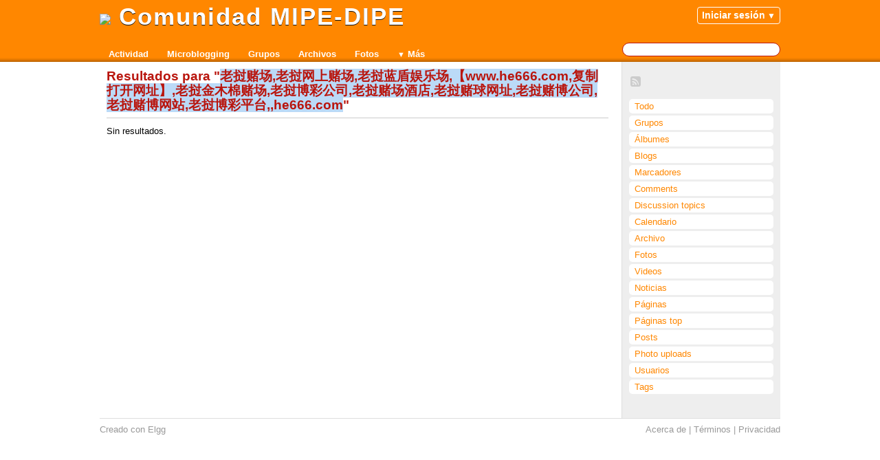

--- FILE ---
content_type: text/html; charset=UTF-8
request_url: https://comunidad.psyed.edu.es/search?q=%E8%80%81%E6%8C%9D%E8%B5%8C%E5%9C%BA,%E8%80%81%E6%8C%9D%E7%BD%91%E4%B8%8A%E8%B5%8C%E5%9C%BA,%E8%80%81%E6%8C%9D%E8%93%9D%E7%9B%BE%E5%A8%B1%E4%B9%90%E5%9C%BA,%E3%80%90www.he666.com,%E5%A4%8D%E5%88%B6%E6%89%93%E5%BC%80%E7%BD%91%E5%9D%80%E3%80%91,%E8%80%81%E6%8C%9D%E9%87%91%E6%9C%A8%E6%A3%89%E8%B5%8C%E5%9C%BA,%E8%80%81%E6%8C%9D%E5%8D%9A%E5%BD%A9%E5%85%AC%E5%8F%B8,%E8%80%81%E6%8C%9D%E8%B5%8C%E5%9C%BA%E9%85%92%E5%BA%97,%E8%80%81%E6%8C%9D%E8%B5%8C%E7%90%83%E7%BD%91%E5%9D%80,%E8%80%81%E6%8C%9D%E8%B5%8C%E5%8D%9A%E5%85%AC%E5%8F%B8,%E8%80%81%E6%8C%9D%E8%B5%8C%E5%8D%9A%E7%BD%91%E7%AB%99,%E8%80%81%E6%8C%9D%E5%8D%9A%E5%BD%A9%E5%B9%B3%E5%8F%B0,,he666.com
body_size: 27774
content:
<!DOCTYPE html>
<html xmlns="http://www.w3.org/1999/xhtml" xml:lang="es" lang="es">
	<head>
		<title>Resultados para &quot;&#32769;&#25373;&#36172;&#22330;,&#32769;&#25373;&#32593;&#19978;&#36172;&#22330;,&#32769;&#25373;&#34013;&#30462;&#23089;&#20048;&#22330;,&#12304;www.he666.com,&#22797;&#21046;&#25171;&#24320;&#32593;&#22336;&#12305;,&#32769;&#25373;&#37329;&#26408;&#26825;&#36172;&#22330;,&#32769;&#25373;&#21338;&#24425;&#20844;&#21496;,&#32769;&#25373;&#36172;&#22330;&#37202;&#24215;,&#32769;&#25373;&#36172;&#29699;&#32593;&#22336;,&#32769;&#25373;&#36172;&#21338;&#20844;&#21496;,&#32769;&#25373;&#36172;&#21338;&#32593;&#31449;,&#32769;&#25373;&#21338;&#24425;&#24179;&#21488;,,he666.com&quot; : Comunidad MIPE-DIPE</title><meta http-equiv="Content-Type" content="text/html; charset=utf-8"><meta name="description"><meta name="viewport" content="width=device-width"><meta name="mobile-web-app-capable" content="yes"><meta name="apple-mobile-web-app-capable" content="yes"><link rel="alternative" type="application/rss+xml" title="RSS" href="https://comunidad.psyed.edu.es/search?q=%E8%80%81%E6%8C%9D%E8%B5%8C%E5%9C%BA,%E8%80%81%E6%8C%9D%E7%BD%91%E4%B8%8A%E8%B5%8C%E5%9C%BA,%E8%80%81%E6%8C%9D%E8%93%9D%E7%9B%BE%E5%A8%B1%E4%B9%90%E5%9C%BA,%E3%80%90www.he666.com,%E5%A4%8D%E5%88%B6%E6%89%93%E5%BC%80%E7%BD%91%E5%9D%80%E3%80%91,%E8%80%81%E6%8C%9D%E9%87%91%E6%9C%A8%E6%A3%89%E8%B5%8C%E5%9C%BA,%E8%80%81%E6%8C%9D%E5%8D%9A%E5%BD%A9%E5%85%AC%E5%8F%B8,%E8%80%81%E6%8C%9D%E8%B5%8C%E5%9C%BA%E9%85%92%E5%BA%97,%E8%80%81%E6%8C%9D%E8%B5%8C%E7%90%83%E7%BD%91%E5%9D%80,%E8%80%81%E6%8C%9D%E8%B5%8C%E5%8D%9A%E5%85%AC%E5%8F%B8,%E8%80%81%E6%8C%9D%E8%B5%8C%E5%8D%9A%E7%BD%91%E7%AB%99,%E8%80%81%E6%8C%9D%E5%8D%9A%E5%BD%A9%E5%B9%B3%E5%8F%B0,,he666.com&amp;view=rss"><link rel="apple-touch-icon" href="https://comunidad.psyed.edu.es/cache/1697966483/default/favicon_override/favicon-128.png"><link rel="icon" href="https://comunidad.psyed.edu.es/cache/1697966483/default/favicon_override/favicon.ico"><link rel="icon" sizes="16x16 32x32 48x48 64x64 128x128" type="image/svg+xml" href="https://comunidad.psyed.edu.es/cache/1697966483/default/favicon.svg"><link rel="icon" sizes="16x16" type="image/png" href="https://comunidad.psyed.edu.es/cache/1697966483/default/favicon_override/favicon-16.png"><link rel="icon" sizes="32x32" type="image/png" href="https://comunidad.psyed.edu.es/cache/1697966483/default/favicon_override/favicon-32.png"><link rel="icon" sizes="64x64" type="image/png" href="https://comunidad.psyed.edu.es/cache/1697966483/default/favicon_override/favicon-64.png"><link rel="icon" sizes="128x128" type="image/png" href="https://comunidad.psyed.edu.es/cache/1697966483/default/favicon_override/favicon-128.png"><link rel="manifest" href="https://comunidad.psyed.edu.es/manifest.json"><link rel="stylesheet" href="https://comunidad.psyed.edu.es/cache/1697966483/default/font-awesome/css/font-awesome.css"><link rel="stylesheet" href="https://comunidad.psyed.edu.es/cache/1697966483/default/elgg.css"><link rel="stylesheet" href="https://comunidad.psyed.edu.es/cache/1697966483/default/lightbox/elgg-colorbox-theme/colorbox.css"><script>
		require = function () {
		// handled in the view "elgg.js"
		_require_queue.push(arguments);
	};
	_require_queue = [];
</script>
	</head>
	<body>
		<div class="elgg-page elgg-page-default">
	<div class="elgg-page-messages">
		<ul class="elgg-system-messages"><li class="hidden"></li></ul>
	</div>	<div class="elgg-page-header">
		<div class="elgg-inner">
			
<h1>
	<a class="elgg-heading-site" href="https://comunidad.psyed.edu.es/">
		<img src="http://mipe.psyed.edu.es/mipedipe.png" width="50px"> Comunidad MIPE-DIPE	</a>
</h1>
<div id="login-dropdown">
	<a href="https://comunidad.psyed.edu.es/login#login-dropdown-box" rel="popup" class="elgg-button elgg-button-dropdown">Iniciar sesi&oacute;n</a><div id="login-dropdown-box" class="elgg-module elgg-module-dropdown"><div class="elgg-body"><form method="post" action="https://comunidad.psyed.edu.es/action/login" class="elgg-form elgg-form-login"><fieldset><input name="__elgg_token" value="83p86IJwW4_xo10XfFvzlA" type="hidden"><input name="__elgg_ts" value="1768997053" type="hidden"><div class="elgg-field elgg-field-required"><label for="elgg-field-56pz0p" class="elgg-field-label">Nombre de usuario o Email<span title="Requerido" class="elgg-required-indicator">&ast;</span></label><input value="" type="text" name="username" autofocus="autofocus" required="required" id="elgg-field-56pz0p" class="elgg-input-text"></div><div class="elgg-field elgg-field-required"><label for="elgg-field-fi3ygp" class="elgg-field-label">Contrase&ntilde;a<span title="Requerido" class="elgg-required-indicator">&ast;</span></label><input value="" autocapitalize="off" autocorrect="off" type="password" name="password" required="required" id="elgg-field-fi3ygp" class="elgg-input-password"></div><input name="returntoreferer" value="true" type="hidden"><div class="elgg-foot elgg-form-footer"><div class="elgg-foot">
	<label class="mtm float-alt">
		<input type="checkbox" name="persistent" value="true" />
		Recordarme	</label>

	<input type="submit" value="Iniciar sesi&oacute;n" class="elgg-button elgg-button-submit"><ul class="elgg-menu elgg-menu-login elgg-menu-general elgg-menu-hz mtm elgg-menu-login-default"><li class="elgg-menu-item-forgotpassword"><a href="https://comunidad.psyed.edu.es/forgotpassword" class="elgg-menu-content forgot_link">Olvid&eacute; mi contrase&ntilde;a</a></li></ul></div>
</div></fieldset></form></div></div></div>
<ul class="elgg-menu elgg-menu-site elgg-menu-site-default clearfix"><li class="elgg-menu-item-activity"><a href="https://comunidad.psyed.edu.es/activity" class="elgg-menu-content">Actividad</a></li><li class="elgg-menu-item-thewire"><a href="https://comunidad.psyed.edu.es/thewire/all" class="elgg-menu-content">Microblogging</a></li><li class="elgg-menu-item-groups"><a href="https://comunidad.psyed.edu.es/groups/all" class="elgg-menu-content">Grupos</a></li><li class="elgg-menu-item-file"><a href="https://comunidad.psyed.edu.es/file/all" class="elgg-menu-content">Archivos</a></li><li class="elgg-menu-item-photos"><a href="https://comunidad.psyed.edu.es/photos/all" class="elgg-menu-content">Fotos</a></li><li class="elgg-more"><a href="#">M&aacute;s</a><ul class="elgg-menu elgg-menu-site elgg-menu-site-more"><li class="elgg-menu-item-blog"><a href="https://comunidad.psyed.edu.es/blog/all" class="elgg-menu-content">Blogs</a></li><li class="elgg-menu-item-event-calendar"><a href="https://comunidad.psyed.edu.es/event_calendar/list/" class="elgg-menu-content">Calendario</a></li><li class="elgg-menu-item-bookmarks"><a href="https://comunidad.psyed.edu.es/bookmarks/all" class="elgg-menu-content">Marcadores</a></li><li class="elgg-menu-item-members"><a href="https://comunidad.psyed.edu.es/members" class="elgg-menu-content">Miembros</a></li><li class="elgg-menu-item-news"><a href="https://comunidad.psyed.edu.es/news/all" class="elgg-menu-content">Noticias</a></li><li class="elgg-menu-item-pages"><a href="https://comunidad.psyed.edu.es/pages/all" class="elgg-menu-content">P&aacute;ginas</a></li><li class="elgg-menu-item-videos"><a href="https://comunidad.psyed.edu.es/videos/all" class="elgg-menu-content">Videos</a></li></ul></li></ul>
<form class="elgg-search elgg-search-header" action="https://comunidad.psyed.edu.es/search" method="get">
	<fieldset>
		<input placeholder="Buscar" type="text" class="search-input" size="21" name="q" autocapitalize="off" autocorrect="off" required="required" value="&#32769;&#25373;&#36172;&#22330;,&#32769;&#25373;&#32593;&#19978;&#36172;&#22330;,&#32769;&#25373;&#34013;&#30462;&#23089;&#20048;&#22330;,&#12304;www.he666.com,&#22797;&#21046;&#25171;&#24320;&#32593;&#22336;&#12305;,&#32769;&#25373;&#37329;&#26408;&#26825;&#36172;&#22330;,&#32769;&#25373;&#21338;&#24425;&#20844;&#21496;,&#32769;&#25373;&#36172;&#22330;&#37202;&#24215;,&#32769;&#25373;&#36172;&#29699;&#32593;&#22336;,&#32769;&#25373;&#36172;&#21338;&#20844;&#21496;,&#32769;&#25373;&#36172;&#21338;&#32593;&#31449;,&#32769;&#25373;&#21338;&#24425;&#24179;&#21488;,,he666.com" />
		<input type="hidden" name="search_type" value="all" />
		<input type="submit" value="Ir" class="search-submit-button" />
	</fieldset>
</form>

		</div>
	</div>
	<div class="elgg-page-body">
		<div class="elgg-inner">
			
<div class="elgg-layout elgg-layout-one-sidebar clearfix">
	<div class="elgg-sidebar">
		<ul class="elgg-menu elgg-menu-extras elgg-menu-hz elgg-menu-extras-default"><li class="elgg-menu-item-rss"><a href="https://comunidad.psyed.edu.es/search?q=%E8%80%81%E6%8C%9D%E8%B5%8C%E5%9C%BA,%E8%80%81%E6%8C%9D%E7%BD%91%E4%B8%8A%E8%B5%8C%E5%9C%BA,%E8%80%81%E6%8C%9D%E8%93%9D%E7%9B%BE%E5%A8%B1%E4%B9%90%E5%9C%BA,%E3%80%90www.he666.com,%E5%A4%8D%E5%88%B6%E6%89%93%E5%BC%80%E7%BD%91%E5%9D%80%E3%80%91,%E8%80%81%E6%8C%9D%E9%87%91%E6%9C%A8%E6%A3%89%E8%B5%8C%E5%9C%BA,%E8%80%81%E6%8C%9D%E5%8D%9A%E5%BD%A9%E5%85%AC%E5%8F%B8,%E8%80%81%E6%8C%9D%E8%B5%8C%E5%9C%BA%E9%85%92%E5%BA%97,%E8%80%81%E6%8C%9D%E8%B5%8C%E7%90%83%E7%BD%91%E5%9D%80,%E8%80%81%E6%8C%9D%E8%B5%8C%E5%8D%9A%E5%85%AC%E5%8F%B8,%E8%80%81%E6%8C%9D%E8%B5%8C%E5%8D%9A%E7%BD%91%E7%AB%99,%E8%80%81%E6%8C%9D%E5%8D%9A%E5%BD%A9%E5%B9%B3%E5%8F%B0,,he666.com&amp;view=rss" title="Canal RSS para esta p&aacute;gina" class="elgg-menu-content"><span class="elgg-icon fa elgg-icon-rss fa-rss-square"></span></a></li></ul><ul class="elgg-menu elgg-menu-page elgg-menu-page-default"><li class="elgg-menu-item-all"><a href="https://comunidad.psyed.edu.es/search?q=%E8%80%81%E6%8C%9D%E8%B5%8C%E5%9C%BA%2C%E8%80%81%E6%8C%9D%E7%BD%91%E4%B8%8A%E8%B5%8C%E5%9C%BA%2C%E8%80%81%E6%8C%9D%E8%93%9D%E7%9B%BE%E5%A8%B1%E4%B9%90%E5%9C%BA%2C%E3%80%90www.he666.com%2C%E5%A4%8D%E5%88%B6%E6%89%93%E5%BC%80%E7%BD%91%E5%9D%80%E3%80%91%2C%E8%80%81%E6%8C%9D%E9%87%91%E6%9C%A8%E6%A3%89%E8%B5%8C%E5%9C%BA%2C%E8%80%81%E6%8C%9D%E5%8D%9A%E5%BD%A9%E5%85%AC%E5%8F%B8%2C%E8%80%81%E6%8C%9D%E8%B5%8C%E5%9C%BA%E9%85%92%E5%BA%97%2C%E8%80%81%E6%8C%9D%E8%B5%8C%E7%90%83%E7%BD%91%E5%9D%80%2C%E8%80%81%E6%8C%9D%E8%B5%8C%E5%8D%9A%E5%85%AC%E5%8F%B8%2C%E8%80%81%E6%8C%9D%E8%B5%8C%E5%8D%9A%E7%BD%91%E7%AB%99%2C%E8%80%81%E6%8C%9D%E5%8D%9A%E5%BD%A9%E5%B9%B3%E5%8F%B0%2C%2Che666.com&amp;search_type=all" class="elgg-menu-content">Todo</a></li><li class="elgg-menu-item-item-group"><a href="https://comunidad.psyed.edu.es/search?q=%E8%80%81%E6%8C%9D%E8%B5%8C%E5%9C%BA%2C%E8%80%81%E6%8C%9D%E7%BD%91%E4%B8%8A%E8%B5%8C%E5%9C%BA%2C%E8%80%81%E6%8C%9D%E8%93%9D%E7%9B%BE%E5%A8%B1%E4%B9%90%E5%9C%BA%2C%E3%80%90www.he666.com%2C%E5%A4%8D%E5%88%B6%E6%89%93%E5%BC%80%E7%BD%91%E5%9D%80%E3%80%91%2C%E8%80%81%E6%8C%9D%E9%87%91%E6%9C%A8%E6%A3%89%E8%B5%8C%E5%9C%BA%2C%E8%80%81%E6%8C%9D%E5%8D%9A%E5%BD%A9%E5%85%AC%E5%8F%B8%2C%E8%80%81%E6%8C%9D%E8%B5%8C%E5%9C%BA%E9%85%92%E5%BA%97%2C%E8%80%81%E6%8C%9D%E8%B5%8C%E7%90%83%E7%BD%91%E5%9D%80%2C%E8%80%81%E6%8C%9D%E8%B5%8C%E5%8D%9A%E5%85%AC%E5%8F%B8%2C%E8%80%81%E6%8C%9D%E8%B5%8C%E5%8D%9A%E7%BD%91%E7%AB%99%2C%E8%80%81%E6%8C%9D%E5%8D%9A%E5%BD%A9%E5%B9%B3%E5%8F%B0%2C%2Che666.com&amp;entity_type=group&amp;search_type=entities" class="elgg-menu-content">Grupos</a></li><li class="elgg-menu-item-item-object-album"><a href="https://comunidad.psyed.edu.es/search?q=%E8%80%81%E6%8C%9D%E8%B5%8C%E5%9C%BA%2C%E8%80%81%E6%8C%9D%E7%BD%91%E4%B8%8A%E8%B5%8C%E5%9C%BA%2C%E8%80%81%E6%8C%9D%E8%93%9D%E7%9B%BE%E5%A8%B1%E4%B9%90%E5%9C%BA%2C%E3%80%90www.he666.com%2C%E5%A4%8D%E5%88%B6%E6%89%93%E5%BC%80%E7%BD%91%E5%9D%80%E3%80%91%2C%E8%80%81%E6%8C%9D%E9%87%91%E6%9C%A8%E6%A3%89%E8%B5%8C%E5%9C%BA%2C%E8%80%81%E6%8C%9D%E5%8D%9A%E5%BD%A9%E5%85%AC%E5%8F%B8%2C%E8%80%81%E6%8C%9D%E8%B5%8C%E5%9C%BA%E9%85%92%E5%BA%97%2C%E8%80%81%E6%8C%9D%E8%B5%8C%E7%90%83%E7%BD%91%E5%9D%80%2C%E8%80%81%E6%8C%9D%E8%B5%8C%E5%8D%9A%E5%85%AC%E5%8F%B8%2C%E8%80%81%E6%8C%9D%E8%B5%8C%E5%8D%9A%E7%BD%91%E7%AB%99%2C%E8%80%81%E6%8C%9D%E5%8D%9A%E5%BD%A9%E5%B9%B3%E5%8F%B0%2C%2Che666.com&amp;entity_subtype=album&amp;entity_type=object&amp;search_type=entities" class="elgg-menu-content">Álbumes</a></li><li class="elgg-menu-item-item-object-blog"><a href="https://comunidad.psyed.edu.es/search?q=%E8%80%81%E6%8C%9D%E8%B5%8C%E5%9C%BA%2C%E8%80%81%E6%8C%9D%E7%BD%91%E4%B8%8A%E8%B5%8C%E5%9C%BA%2C%E8%80%81%E6%8C%9D%E8%93%9D%E7%9B%BE%E5%A8%B1%E4%B9%90%E5%9C%BA%2C%E3%80%90www.he666.com%2C%E5%A4%8D%E5%88%B6%E6%89%93%E5%BC%80%E7%BD%91%E5%9D%80%E3%80%91%2C%E8%80%81%E6%8C%9D%E9%87%91%E6%9C%A8%E6%A3%89%E8%B5%8C%E5%9C%BA%2C%E8%80%81%E6%8C%9D%E5%8D%9A%E5%BD%A9%E5%85%AC%E5%8F%B8%2C%E8%80%81%E6%8C%9D%E8%B5%8C%E5%9C%BA%E9%85%92%E5%BA%97%2C%E8%80%81%E6%8C%9D%E8%B5%8C%E7%90%83%E7%BD%91%E5%9D%80%2C%E8%80%81%E6%8C%9D%E8%B5%8C%E5%8D%9A%E5%85%AC%E5%8F%B8%2C%E8%80%81%E6%8C%9D%E8%B5%8C%E5%8D%9A%E7%BD%91%E7%AB%99%2C%E8%80%81%E6%8C%9D%E5%8D%9A%E5%BD%A9%E5%B9%B3%E5%8F%B0%2C%2Che666.com&amp;entity_subtype=blog&amp;entity_type=object&amp;search_type=entities" class="elgg-menu-content">Blogs</a></li><li class="elgg-menu-item-item-object-bookmarks"><a href="https://comunidad.psyed.edu.es/search?q=%E8%80%81%E6%8C%9D%E8%B5%8C%E5%9C%BA%2C%E8%80%81%E6%8C%9D%E7%BD%91%E4%B8%8A%E8%B5%8C%E5%9C%BA%2C%E8%80%81%E6%8C%9D%E8%93%9D%E7%9B%BE%E5%A8%B1%E4%B9%90%E5%9C%BA%2C%E3%80%90www.he666.com%2C%E5%A4%8D%E5%88%B6%E6%89%93%E5%BC%80%E7%BD%91%E5%9D%80%E3%80%91%2C%E8%80%81%E6%8C%9D%E9%87%91%E6%9C%A8%E6%A3%89%E8%B5%8C%E5%9C%BA%2C%E8%80%81%E6%8C%9D%E5%8D%9A%E5%BD%A9%E5%85%AC%E5%8F%B8%2C%E8%80%81%E6%8C%9D%E8%B5%8C%E5%9C%BA%E9%85%92%E5%BA%97%2C%E8%80%81%E6%8C%9D%E8%B5%8C%E7%90%83%E7%BD%91%E5%9D%80%2C%E8%80%81%E6%8C%9D%E8%B5%8C%E5%8D%9A%E5%85%AC%E5%8F%B8%2C%E8%80%81%E6%8C%9D%E8%B5%8C%E5%8D%9A%E7%BD%91%E7%AB%99%2C%E8%80%81%E6%8C%9D%E5%8D%9A%E5%BD%A9%E5%B9%B3%E5%8F%B0%2C%2Che666.com&amp;entity_subtype=bookmarks&amp;entity_type=object&amp;search_type=entities" class="elgg-menu-content">Marcadores</a></li><li class="elgg-menu-item-item-object-comment"><a href="https://comunidad.psyed.edu.es/search?q=%E8%80%81%E6%8C%9D%E8%B5%8C%E5%9C%BA%2C%E8%80%81%E6%8C%9D%E7%BD%91%E4%B8%8A%E8%B5%8C%E5%9C%BA%2C%E8%80%81%E6%8C%9D%E8%93%9D%E7%9B%BE%E5%A8%B1%E4%B9%90%E5%9C%BA%2C%E3%80%90www.he666.com%2C%E5%A4%8D%E5%88%B6%E6%89%93%E5%BC%80%E7%BD%91%E5%9D%80%E3%80%91%2C%E8%80%81%E6%8C%9D%E9%87%91%E6%9C%A8%E6%A3%89%E8%B5%8C%E5%9C%BA%2C%E8%80%81%E6%8C%9D%E5%8D%9A%E5%BD%A9%E5%85%AC%E5%8F%B8%2C%E8%80%81%E6%8C%9D%E8%B5%8C%E5%9C%BA%E9%85%92%E5%BA%97%2C%E8%80%81%E6%8C%9D%E8%B5%8C%E7%90%83%E7%BD%91%E5%9D%80%2C%E8%80%81%E6%8C%9D%E8%B5%8C%E5%8D%9A%E5%85%AC%E5%8F%B8%2C%E8%80%81%E6%8C%9D%E8%B5%8C%E5%8D%9A%E7%BD%91%E7%AB%99%2C%E8%80%81%E6%8C%9D%E5%8D%9A%E5%BD%A9%E5%B9%B3%E5%8F%B0%2C%2Che666.com&amp;entity_subtype=comment&amp;entity_type=object&amp;search_type=entities" class="elgg-menu-content">Comments</a></li><li class="elgg-menu-item-item-object-discussion"><a href="https://comunidad.psyed.edu.es/search?q=%E8%80%81%E6%8C%9D%E8%B5%8C%E5%9C%BA%2C%E8%80%81%E6%8C%9D%E7%BD%91%E4%B8%8A%E8%B5%8C%E5%9C%BA%2C%E8%80%81%E6%8C%9D%E8%93%9D%E7%9B%BE%E5%A8%B1%E4%B9%90%E5%9C%BA%2C%E3%80%90www.he666.com%2C%E5%A4%8D%E5%88%B6%E6%89%93%E5%BC%80%E7%BD%91%E5%9D%80%E3%80%91%2C%E8%80%81%E6%8C%9D%E9%87%91%E6%9C%A8%E6%A3%89%E8%B5%8C%E5%9C%BA%2C%E8%80%81%E6%8C%9D%E5%8D%9A%E5%BD%A9%E5%85%AC%E5%8F%B8%2C%E8%80%81%E6%8C%9D%E8%B5%8C%E5%9C%BA%E9%85%92%E5%BA%97%2C%E8%80%81%E6%8C%9D%E8%B5%8C%E7%90%83%E7%BD%91%E5%9D%80%2C%E8%80%81%E6%8C%9D%E8%B5%8C%E5%8D%9A%E5%85%AC%E5%8F%B8%2C%E8%80%81%E6%8C%9D%E8%B5%8C%E5%8D%9A%E7%BD%91%E7%AB%99%2C%E8%80%81%E6%8C%9D%E5%8D%9A%E5%BD%A9%E5%B9%B3%E5%8F%B0%2C%2Che666.com&amp;entity_subtype=discussion&amp;entity_type=object&amp;search_type=entities" class="elgg-menu-content">Discussion topics</a></li><li class="elgg-menu-item-item-object-event-calendar"><a href="https://comunidad.psyed.edu.es/search?q=%E8%80%81%E6%8C%9D%E8%B5%8C%E5%9C%BA%2C%E8%80%81%E6%8C%9D%E7%BD%91%E4%B8%8A%E8%B5%8C%E5%9C%BA%2C%E8%80%81%E6%8C%9D%E8%93%9D%E7%9B%BE%E5%A8%B1%E4%B9%90%E5%9C%BA%2C%E3%80%90www.he666.com%2C%E5%A4%8D%E5%88%B6%E6%89%93%E5%BC%80%E7%BD%91%E5%9D%80%E3%80%91%2C%E8%80%81%E6%8C%9D%E9%87%91%E6%9C%A8%E6%A3%89%E8%B5%8C%E5%9C%BA%2C%E8%80%81%E6%8C%9D%E5%8D%9A%E5%BD%A9%E5%85%AC%E5%8F%B8%2C%E8%80%81%E6%8C%9D%E8%B5%8C%E5%9C%BA%E9%85%92%E5%BA%97%2C%E8%80%81%E6%8C%9D%E8%B5%8C%E7%90%83%E7%BD%91%E5%9D%80%2C%E8%80%81%E6%8C%9D%E8%B5%8C%E5%8D%9A%E5%85%AC%E5%8F%B8%2C%E8%80%81%E6%8C%9D%E8%B5%8C%E5%8D%9A%E7%BD%91%E7%AB%99%2C%E8%80%81%E6%8C%9D%E5%8D%9A%E5%BD%A9%E5%B9%B3%E5%8F%B0%2C%2Che666.com&amp;entity_subtype=event_calendar&amp;entity_type=object&amp;search_type=entities" class="elgg-menu-content">Calendario</a></li><li class="elgg-menu-item-item-object-file"><a href="https://comunidad.psyed.edu.es/search?q=%E8%80%81%E6%8C%9D%E8%B5%8C%E5%9C%BA%2C%E8%80%81%E6%8C%9D%E7%BD%91%E4%B8%8A%E8%B5%8C%E5%9C%BA%2C%E8%80%81%E6%8C%9D%E8%93%9D%E7%9B%BE%E5%A8%B1%E4%B9%90%E5%9C%BA%2C%E3%80%90www.he666.com%2C%E5%A4%8D%E5%88%B6%E6%89%93%E5%BC%80%E7%BD%91%E5%9D%80%E3%80%91%2C%E8%80%81%E6%8C%9D%E9%87%91%E6%9C%A8%E6%A3%89%E8%B5%8C%E5%9C%BA%2C%E8%80%81%E6%8C%9D%E5%8D%9A%E5%BD%A9%E5%85%AC%E5%8F%B8%2C%E8%80%81%E6%8C%9D%E8%B5%8C%E5%9C%BA%E9%85%92%E5%BA%97%2C%E8%80%81%E6%8C%9D%E8%B5%8C%E7%90%83%E7%BD%91%E5%9D%80%2C%E8%80%81%E6%8C%9D%E8%B5%8C%E5%8D%9A%E5%85%AC%E5%8F%B8%2C%E8%80%81%E6%8C%9D%E8%B5%8C%E5%8D%9A%E7%BD%91%E7%AB%99%2C%E8%80%81%E6%8C%9D%E5%8D%9A%E5%BD%A9%E5%B9%B3%E5%8F%B0%2C%2Che666.com&amp;entity_subtype=file&amp;entity_type=object&amp;search_type=entities" class="elgg-menu-content">Archivo</a></li><li class="elgg-menu-item-item-object-image"><a href="https://comunidad.psyed.edu.es/search?q=%E8%80%81%E6%8C%9D%E8%B5%8C%E5%9C%BA%2C%E8%80%81%E6%8C%9D%E7%BD%91%E4%B8%8A%E8%B5%8C%E5%9C%BA%2C%E8%80%81%E6%8C%9D%E8%93%9D%E7%9B%BE%E5%A8%B1%E4%B9%90%E5%9C%BA%2C%E3%80%90www.he666.com%2C%E5%A4%8D%E5%88%B6%E6%89%93%E5%BC%80%E7%BD%91%E5%9D%80%E3%80%91%2C%E8%80%81%E6%8C%9D%E9%87%91%E6%9C%A8%E6%A3%89%E8%B5%8C%E5%9C%BA%2C%E8%80%81%E6%8C%9D%E5%8D%9A%E5%BD%A9%E5%85%AC%E5%8F%B8%2C%E8%80%81%E6%8C%9D%E8%B5%8C%E5%9C%BA%E9%85%92%E5%BA%97%2C%E8%80%81%E6%8C%9D%E8%B5%8C%E7%90%83%E7%BD%91%E5%9D%80%2C%E8%80%81%E6%8C%9D%E8%B5%8C%E5%8D%9A%E5%85%AC%E5%8F%B8%2C%E8%80%81%E6%8C%9D%E8%B5%8C%E5%8D%9A%E7%BD%91%E7%AB%99%2C%E8%80%81%E6%8C%9D%E5%8D%9A%E5%BD%A9%E5%B9%B3%E5%8F%B0%2C%2Che666.com&amp;entity_subtype=image&amp;entity_type=object&amp;search_type=entities" class="elgg-menu-content">Fotos</a></li><li class="elgg-menu-item-item-object-izap-videos"><a href="https://comunidad.psyed.edu.es/search?q=%E8%80%81%E6%8C%9D%E8%B5%8C%E5%9C%BA%2C%E8%80%81%E6%8C%9D%E7%BD%91%E4%B8%8A%E8%B5%8C%E5%9C%BA%2C%E8%80%81%E6%8C%9D%E8%93%9D%E7%9B%BE%E5%A8%B1%E4%B9%90%E5%9C%BA%2C%E3%80%90www.he666.com%2C%E5%A4%8D%E5%88%B6%E6%89%93%E5%BC%80%E7%BD%91%E5%9D%80%E3%80%91%2C%E8%80%81%E6%8C%9D%E9%87%91%E6%9C%A8%E6%A3%89%E8%B5%8C%E5%9C%BA%2C%E8%80%81%E6%8C%9D%E5%8D%9A%E5%BD%A9%E5%85%AC%E5%8F%B8%2C%E8%80%81%E6%8C%9D%E8%B5%8C%E5%9C%BA%E9%85%92%E5%BA%97%2C%E8%80%81%E6%8C%9D%E8%B5%8C%E7%90%83%E7%BD%91%E5%9D%80%2C%E8%80%81%E6%8C%9D%E8%B5%8C%E5%8D%9A%E5%85%AC%E5%8F%B8%2C%E8%80%81%E6%8C%9D%E8%B5%8C%E5%8D%9A%E7%BD%91%E7%AB%99%2C%E8%80%81%E6%8C%9D%E5%8D%9A%E5%BD%A9%E5%B9%B3%E5%8F%B0%2C%2Che666.com&amp;entity_subtype=izap_videos&amp;entity_type=object&amp;search_type=entities" class="elgg-menu-content">Videos</a></li><li class="elgg-menu-item-item-object-news"><a href="https://comunidad.psyed.edu.es/search?q=%E8%80%81%E6%8C%9D%E8%B5%8C%E5%9C%BA%2C%E8%80%81%E6%8C%9D%E7%BD%91%E4%B8%8A%E8%B5%8C%E5%9C%BA%2C%E8%80%81%E6%8C%9D%E8%93%9D%E7%9B%BE%E5%A8%B1%E4%B9%90%E5%9C%BA%2C%E3%80%90www.he666.com%2C%E5%A4%8D%E5%88%B6%E6%89%93%E5%BC%80%E7%BD%91%E5%9D%80%E3%80%91%2C%E8%80%81%E6%8C%9D%E9%87%91%E6%9C%A8%E6%A3%89%E8%B5%8C%E5%9C%BA%2C%E8%80%81%E6%8C%9D%E5%8D%9A%E5%BD%A9%E5%85%AC%E5%8F%B8%2C%E8%80%81%E6%8C%9D%E8%B5%8C%E5%9C%BA%E9%85%92%E5%BA%97%2C%E8%80%81%E6%8C%9D%E8%B5%8C%E7%90%83%E7%BD%91%E5%9D%80%2C%E8%80%81%E6%8C%9D%E8%B5%8C%E5%8D%9A%E5%85%AC%E5%8F%B8%2C%E8%80%81%E6%8C%9D%E8%B5%8C%E5%8D%9A%E7%BD%91%E7%AB%99%2C%E8%80%81%E6%8C%9D%E5%8D%9A%E5%BD%A9%E5%B9%B3%E5%8F%B0%2C%2Che666.com&amp;entity_subtype=news&amp;entity_type=object&amp;search_type=entities" class="elgg-menu-content">Noticias</a></li><li class="elgg-menu-item-item-object-page"><a href="https://comunidad.psyed.edu.es/search?q=%E8%80%81%E6%8C%9D%E8%B5%8C%E5%9C%BA%2C%E8%80%81%E6%8C%9D%E7%BD%91%E4%B8%8A%E8%B5%8C%E5%9C%BA%2C%E8%80%81%E6%8C%9D%E8%93%9D%E7%9B%BE%E5%A8%B1%E4%B9%90%E5%9C%BA%2C%E3%80%90www.he666.com%2C%E5%A4%8D%E5%88%B6%E6%89%93%E5%BC%80%E7%BD%91%E5%9D%80%E3%80%91%2C%E8%80%81%E6%8C%9D%E9%87%91%E6%9C%A8%E6%A3%89%E8%B5%8C%E5%9C%BA%2C%E8%80%81%E6%8C%9D%E5%8D%9A%E5%BD%A9%E5%85%AC%E5%8F%B8%2C%E8%80%81%E6%8C%9D%E8%B5%8C%E5%9C%BA%E9%85%92%E5%BA%97%2C%E8%80%81%E6%8C%9D%E8%B5%8C%E7%90%83%E7%BD%91%E5%9D%80%2C%E8%80%81%E6%8C%9D%E8%B5%8C%E5%8D%9A%E5%85%AC%E5%8F%B8%2C%E8%80%81%E6%8C%9D%E8%B5%8C%E5%8D%9A%E7%BD%91%E7%AB%99%2C%E8%80%81%E6%8C%9D%E5%8D%9A%E5%BD%A9%E5%B9%B3%E5%8F%B0%2C%2Che666.com&amp;entity_subtype=page&amp;entity_type=object&amp;search_type=entities" class="elgg-menu-content">P&aacute;ginas</a></li><li class="elgg-menu-item-item-object-page-top"><a href="https://comunidad.psyed.edu.es/search?q=%E8%80%81%E6%8C%9D%E8%B5%8C%E5%9C%BA%2C%E8%80%81%E6%8C%9D%E7%BD%91%E4%B8%8A%E8%B5%8C%E5%9C%BA%2C%E8%80%81%E6%8C%9D%E8%93%9D%E7%9B%BE%E5%A8%B1%E4%B9%90%E5%9C%BA%2C%E3%80%90www.he666.com%2C%E5%A4%8D%E5%88%B6%E6%89%93%E5%BC%80%E7%BD%91%E5%9D%80%E3%80%91%2C%E8%80%81%E6%8C%9D%E9%87%91%E6%9C%A8%E6%A3%89%E8%B5%8C%E5%9C%BA%2C%E8%80%81%E6%8C%9D%E5%8D%9A%E5%BD%A9%E5%85%AC%E5%8F%B8%2C%E8%80%81%E6%8C%9D%E8%B5%8C%E5%9C%BA%E9%85%92%E5%BA%97%2C%E8%80%81%E6%8C%9D%E8%B5%8C%E7%90%83%E7%BD%91%E5%9D%80%2C%E8%80%81%E6%8C%9D%E8%B5%8C%E5%8D%9A%E5%85%AC%E5%8F%B8%2C%E8%80%81%E6%8C%9D%E8%B5%8C%E5%8D%9A%E7%BD%91%E7%AB%99%2C%E8%80%81%E6%8C%9D%E5%8D%9A%E5%BD%A9%E5%B9%B3%E5%8F%B0%2C%2Che666.com&amp;entity_subtype=page_top&amp;entity_type=object&amp;search_type=entities" class="elgg-menu-content">P&aacute;ginas top</a></li><li class="elgg-menu-item-item-object-thewire"><a href="https://comunidad.psyed.edu.es/search?q=%E8%80%81%E6%8C%9D%E8%B5%8C%E5%9C%BA%2C%E8%80%81%E6%8C%9D%E7%BD%91%E4%B8%8A%E8%B5%8C%E5%9C%BA%2C%E8%80%81%E6%8C%9D%E8%93%9D%E7%9B%BE%E5%A8%B1%E4%B9%90%E5%9C%BA%2C%E3%80%90www.he666.com%2C%E5%A4%8D%E5%88%B6%E6%89%93%E5%BC%80%E7%BD%91%E5%9D%80%E3%80%91%2C%E8%80%81%E6%8C%9D%E9%87%91%E6%9C%A8%E6%A3%89%E8%B5%8C%E5%9C%BA%2C%E8%80%81%E6%8C%9D%E5%8D%9A%E5%BD%A9%E5%85%AC%E5%8F%B8%2C%E8%80%81%E6%8C%9D%E8%B5%8C%E5%9C%BA%E9%85%92%E5%BA%97%2C%E8%80%81%E6%8C%9D%E8%B5%8C%E7%90%83%E7%BD%91%E5%9D%80%2C%E8%80%81%E6%8C%9D%E8%B5%8C%E5%8D%9A%E5%85%AC%E5%8F%B8%2C%E8%80%81%E6%8C%9D%E8%B5%8C%E5%8D%9A%E7%BD%91%E7%AB%99%2C%E8%80%81%E6%8C%9D%E5%8D%9A%E5%BD%A9%E5%B9%B3%E5%8F%B0%2C%2Che666.com&amp;entity_subtype=thewire&amp;entity_type=object&amp;search_type=entities" class="elgg-menu-content">Posts</a></li><li class="elgg-menu-item-item-object-tidypics-batch"><a href="https://comunidad.psyed.edu.es/search?q=%E8%80%81%E6%8C%9D%E8%B5%8C%E5%9C%BA%2C%E8%80%81%E6%8C%9D%E7%BD%91%E4%B8%8A%E8%B5%8C%E5%9C%BA%2C%E8%80%81%E6%8C%9D%E8%93%9D%E7%9B%BE%E5%A8%B1%E4%B9%90%E5%9C%BA%2C%E3%80%90www.he666.com%2C%E5%A4%8D%E5%88%B6%E6%89%93%E5%BC%80%E7%BD%91%E5%9D%80%E3%80%91%2C%E8%80%81%E6%8C%9D%E9%87%91%E6%9C%A8%E6%A3%89%E8%B5%8C%E5%9C%BA%2C%E8%80%81%E6%8C%9D%E5%8D%9A%E5%BD%A9%E5%85%AC%E5%8F%B8%2C%E8%80%81%E6%8C%9D%E8%B5%8C%E5%9C%BA%E9%85%92%E5%BA%97%2C%E8%80%81%E6%8C%9D%E8%B5%8C%E7%90%83%E7%BD%91%E5%9D%80%2C%E8%80%81%E6%8C%9D%E8%B5%8C%E5%8D%9A%E5%85%AC%E5%8F%B8%2C%E8%80%81%E6%8C%9D%E8%B5%8C%E5%8D%9A%E7%BD%91%E7%AB%99%2C%E8%80%81%E6%8C%9D%E5%8D%9A%E5%BD%A9%E5%B9%B3%E5%8F%B0%2C%2Che666.com&amp;entity_subtype=tidypics_batch&amp;entity_type=object&amp;search_type=entities" class="elgg-menu-content">Photo uploads</a></li><li class="elgg-menu-item-item-user"><a href="https://comunidad.psyed.edu.es/search?q=%E8%80%81%E6%8C%9D%E8%B5%8C%E5%9C%BA%2C%E8%80%81%E6%8C%9D%E7%BD%91%E4%B8%8A%E8%B5%8C%E5%9C%BA%2C%E8%80%81%E6%8C%9D%E8%93%9D%E7%9B%BE%E5%A8%B1%E4%B9%90%E5%9C%BA%2C%E3%80%90www.he666.com%2C%E5%A4%8D%E5%88%B6%E6%89%93%E5%BC%80%E7%BD%91%E5%9D%80%E3%80%91%2C%E8%80%81%E6%8C%9D%E9%87%91%E6%9C%A8%E6%A3%89%E8%B5%8C%E5%9C%BA%2C%E8%80%81%E6%8C%9D%E5%8D%9A%E5%BD%A9%E5%85%AC%E5%8F%B8%2C%E8%80%81%E6%8C%9D%E8%B5%8C%E5%9C%BA%E9%85%92%E5%BA%97%2C%E8%80%81%E6%8C%9D%E8%B5%8C%E7%90%83%E7%BD%91%E5%9D%80%2C%E8%80%81%E6%8C%9D%E8%B5%8C%E5%8D%9A%E5%85%AC%E5%8F%B8%2C%E8%80%81%E6%8C%9D%E8%B5%8C%E5%8D%9A%E7%BD%91%E7%AB%99%2C%E8%80%81%E6%8C%9D%E5%8D%9A%E5%BD%A9%E5%B9%B3%E5%8F%B0%2C%2Che666.com&amp;entity_type=user&amp;search_type=entities" class="elgg-menu-content">Usuarios</a></li><li class="elgg-menu-item-search-types-tags"><a href="https://comunidad.psyed.edu.es/search?q=%E8%80%81%E6%8C%9D%E8%B5%8C%E5%9C%BA%2C%E8%80%81%E6%8C%9D%E7%BD%91%E4%B8%8A%E8%B5%8C%E5%9C%BA%2C%E8%80%81%E6%8C%9D%E8%93%9D%E7%9B%BE%E5%A8%B1%E4%B9%90%E5%9C%BA%2C%E3%80%90www.he666.com%2C%E5%A4%8D%E5%88%B6%E6%89%93%E5%BC%80%E7%BD%91%E5%9D%80%E3%80%91%2C%E8%80%81%E6%8C%9D%E9%87%91%E6%9C%A8%E6%A3%89%E8%B5%8C%E5%9C%BA%2C%E8%80%81%E6%8C%9D%E5%8D%9A%E5%BD%A9%E5%85%AC%E5%8F%B8%2C%E8%80%81%E6%8C%9D%E8%B5%8C%E5%9C%BA%E9%85%92%E5%BA%97%2C%E8%80%81%E6%8C%9D%E8%B5%8C%E7%90%83%E7%BD%91%E5%9D%80%2C%E8%80%81%E6%8C%9D%E8%B5%8C%E5%8D%9A%E5%85%AC%E5%8F%B8%2C%E8%80%81%E6%8C%9D%E8%B5%8C%E5%8D%9A%E7%BD%91%E7%AB%99%2C%E8%80%81%E6%8C%9D%E5%8D%9A%E5%BD%A9%E5%B9%B3%E5%8F%B0%2C%2Che666.com&amp;search_type=tags" class="elgg-menu-content">Tags</a></li></ul>	</div>

	<div class="elgg-main elgg-body">
		<div class="elgg-head clearfix"><h2 class="elgg-heading-main">Resultados para "<strong class="search-highlight search-highlight-color1">&#32769;&#25373;&#36172;&#22330;,&#32769;&#25373;&#32593;&#19978;&#36172;&#22330;,&#32769;&#25373;&#34013;&#30462;&#23089;&#20048;&#22330;,&#12304;www.he666.com,&#22797;&#21046;&#25171;&#24320;&#32593;&#22336;&#12305;,&#32769;&#25373;&#37329;&#26408;&#26825;&#36172;&#22330;,&#32769;&#25373;&#21338;&#24425;&#20844;&#21496;,&#32769;&#25373;&#36172;&#22330;&#37202;&#24215;,&#32769;&#25373;&#36172;&#29699;&#32593;&#22336;,&#32769;&#25373;&#36172;&#21338;&#20844;&#21496;,&#32769;&#25373;&#36172;&#21338;&#32593;&#31449;,&#32769;&#25373;&#21338;&#24425;&#24179;&#21488;,,he666.com</strong>"</h2></div>
<p>Sin resultados.</p>
	</div>
</div>

		</div>
	</div>
	<div class="elgg-page-footer">
		<div class="elgg-inner">
			<ul class="elgg-menu elgg-menu-footer elgg-menu-hz elgg-menu-footer-default"><li class="elgg-menu-item-about"><a href="https://comunidad.psyed.edu.es/about" class="elgg-menu-content">Acerca de</a></li><li class="elgg-menu-item-terms"><a href="https://comunidad.psyed.edu.es/terms" class="elgg-menu-content">T&eacute;rminos</a></li><li class="elgg-menu-item-privacy"><a href="https://comunidad.psyed.edu.es/privacy" class="elgg-menu-content">Privacidad</a></li></ul><ul class="elgg-menu elgg-menu-footer elgg-menu-hz elgg-menu-footer-meta"><li class="elgg-menu-item-powered"><a href="http://elgg.org" title="Elgg 2.3.3" class="elgg-menu-content">Creado con Elgg</a></li></ul>
		</div>
	</div>
</div><script>
var elgg = {"config":{"lastcache":1697966483,"viewtype":"default","simplecache_enabled":1},"security":{"token":{"__elgg_ts":1768997053,"__elgg_token":"83p86IJwW4_xo10XfFvzlA"}},"session":{"user":null,"token":"khsRgEb0hUwcXxBXUDPNU9"},"_data":{}};
</script><script src="https://comunidad.psyed.edu.es/cache/1697966483/default/jquery.js"></script><script src="https://comunidad.psyed.edu.es/cache/1697966483/default/jquery-ui.js"></script><script src="https://comunidad.psyed.edu.es/cache/1697966483/default/elgg/require_config.js"></script><script src="https://comunidad.psyed.edu.es/cache/1697966483/default/require.js"></script><script src="https://comunidad.psyed.edu.es/cache/1697966483/default/elgg.js"></script><script>
require([
    "elgg/likes",
    "elgg/messageboard",
    "elgg/uservalidationbyemail"
]);
</script>
	</body>
</html>
